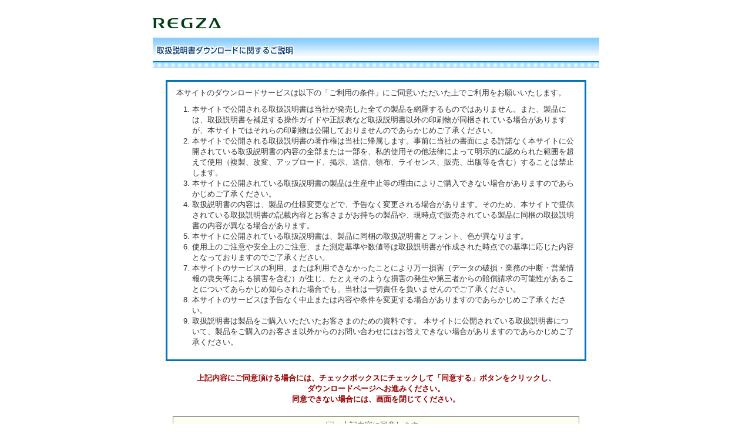

--- FILE ---
content_type: text/html; charset=UTF-8
request_url: https://cs.regza.com/mnul/rev2.php?no=100023&sid=1
body_size: 2485
content:
<!DOCTYPE html>
<html lang="ja">
<head>
<meta charset="utf-8">
<meta name="viewport" content="width=device-width,initial-scale=1.0,minimum-scale=1.0">
<meta name="format-detection" content="telephone=no, email=no, address=no">
<title>取扱説明書ダウンロード | 取扱説明書ダウンロードに関するご説明</title>

<link rel='stylesheet' href='./assets/css/import.css' crossorigin='anonymous'>
<link rel="icon" href="./public/img/favicon.ico">
<link rel="apple-touch-icon"  href="./public/img/apple-touch-icon.png">
<script src="https://code.jquery.com/jquery-3.5.1.min.js" integrity="sha384-ZvpUoO/+PpLXR1lu4jmpXWu80pZlYUAfxl5NsBMWOEPSjUn/6Z/hRTt8+pR6L4N2" crossorigin="anonymous"></script>
<script src='https://stackpath.bootstrapcdn.com/bootstrap/4.5.0/js/bootstrap.min.js' integrity='sha384-OgVRvuATP1z7JjHLkuOU7Xw704+h835Lr+6QL9UvYjZE3Ipu6Tp75j7Bh/kR0JKI' crossorigin='anonymous'></script>
<script src='./assets/js/rollover.js' crossorigin='anonymous'></script>

</head>
    <body>
        <div id="all">
            <div id="header">
                <p id="logo"><img src="././assets/img/regza_logo.gif" alt=""></p>
            <!-- #/header --></div>
            <h1><img src="./assets/img/explanation_h1.gif" alt="取扱説明書ダウンロードに関するご説明"></h1>

<div id="boxCurveCorner700">
    本サイトのダウンロードサービスは以下の「ご利用の条件」にご同意いただいた上でご利用をお願いいたします。
    <ol>
        <li>本サイトで公開される取扱説明書は当社が発売した全ての製品を網羅するものではありません。また、製品には、取扱説明書を補足する操作ガイドや正誤表など取扱説明書以外の印刷物が同梱されている場合がありますが、本サイトではそれらの印刷物は公開しておりませんのであらかじめご了承ください。</li>
        <li>本サイトで公開される取扱説明書の著作権は当社に帰属します。事前に当社の書面による許諾なく本サイトに公開されている取扱説明書の内容の全部または一部を、私的使用その他法律によって明示的に認められた範囲を超えて使用（複製、改変、アップロード、掲示、送信、領布、ライセンス、販売、出版等を含む）することは禁止します。</li>
        <li>本サイトに公開されている取扱説明書の製品は生産中止等の理由によりご購入できない場合がありますのであらかじめご了承ください。</li>
        <li>取扱説明書の内容は、製品の仕様変更などで、予告なく変更される場合があります。そのため、本サイトで提供されている取扱説明書の記載内容とお客さまがお持ちの製品や、現時点で販売されている製品に同梱の取扱説明書の内容が異なる場合があります。</li>
        <li>本サイトに公開されている取扱説明書は、製品に同梱の取扱説明書とフォント、色が異なります。</li>
        <li>使用上のご注意や安全上のご注意、また測定基準や数値等は取扱説明書が作成された時点での基準に応じた内容となっておりますのでご了承ください。</li>
        <li>本サイトのサービスの利用、または利用できなかったことにより万一損害（データの破損・業務の中断・営業情報の喪失等による損害を含む）が生じ、たとえそのような損害の発生や第三者からの賠償請求の可能性があることについてあらかじめ知らされた場合でも、当社は一切責任を負いませんのでご了承ください。</li>
        <li>本サイトのサービスは予告なく中止または内容や条件を変更する場合がありますのであらかじめご了承ください。</li>
        <li>取扱説明書は製品をご購入いただいたお客さまのための資料です。 本サイトに公開されている取扱説明書について、製品をご購入のお客さま以外からのお問い合わせにはお答えできない場合がありますのであらかじめご了承ください。</li>
    </ol>
<!-- #/boxCurveCorner700 --></div>

<p class="attention">上記内容にご同意頂ける場合には、チェックボックスにチェックして「同意する」ボタンをクリックし、<br>
ダウンロードページへお進みください。<br>同意できない場合には、画面を閉じてください。</p>
<form method="post" action="./rev2.php">
    <input type="hidden" name="no" value="100023">
    <input type="hidden" name="sid" value="1">
    <div id="doui_padding">
        <div class="doui">
            <input id="check" type="checkbox" name="YN" value="Y"> <label for="check">上記内容に同意します。</label>
        </div>
    </div>
    <ul id="doui_btn" class="btn">
        <li><input type="image" id="accept" src="./assets/img/btn_doui.gif" alt="同意する" class="rollover" onmouseover="this.src='./assets/img/btn_doui_ov.gif';" onmouseout="this.src='./assets/img/btn_doui.gif';"></li>
    </ul>
</form>


            <div id="footer"> 
                <ul> 
                    <li><a href="https://www.regza.com/tvs/privacy/index_j.htm">個人情報保護方針</a></li> 
                    <address>Copyright ©2016 - 2022 TVS REGZA Corporation, All Rights Reserved.</address> 
                </ul> 
            <!-- #/footer --></div> 
        <!-- #/all --></div> 
        
    </body>
</html>

--- FILE ---
content_type: text/css
request_url: https://cs.regza.com/mnul/assets/css/import.css
body_size: 96
content:
@charset "Shift_JIS";

@import "default.css";
@import "common_layout.css";
@import "contents.css";
@import "shared.css";

--- FILE ---
content_type: text/css
request_url: https://cs.regza.com/mnul/assets/css/default.css
body_size: 644
content:
@charset "Shift_JIS";

* {
	padding:0;
	margin:0;
}

body {
	color:#333;
	font-size:84%;
	font-family:"�ｭ�ｳ �ｰ繧ｴ繧ｷ繝�け", Osaka, "繝偵Λ繧ｮ繝手ｧ偵ざ Pro W3", sans-serif;
	line-height:1.4;
}

/* link */

a:link { color:#00f; }
a:visited { color:#00f; }
a:link:hover { color:#7501b7; }

/* image media */

img,a img {
	background:transparent;
	border:none;
	vertical-align:bottom;
}
object,embed { vertical-align:top; } 

/* list */

ul,ol,dl { list-style:none; }
li { display:list-item; }

/* table */

table {
	border-collapse:collapse;
	border:none;
	border-spacing:0;
	font-size:100%;
}
th,td {
	border:solid 1px #ccc;
	font-weight:normal;
	padding:4px;
	text-align:left;
	vertical-align:top;
}
th {
	background-color:#fffff1;
	text-align:center;
}
caption { text-align:left; }

/* hr */

hr {
	border:none;
	border-top:1px solid #000;
	height:0px;
	margin:7px 0;
}
* html hr {/* for -IE6 */
	margin:0;
}
*+html hr {/* for IE7 */
	margin:0;
}

sup { vertical-align:text-top; }
sub { vertical-align:text-bottom; }

/*----------------------------------------------------------------------
 #noJs
----------------------------------------------------------------------*/

p#noJs {
	background-color:#ffe8e8;
	border:1px #ccc solid;
	margin:5px;
	padding:5px 10px;
	width:735px;
}
* html p#noJs { width:755px; }	/* For Win:-IE6 */

--- FILE ---
content_type: text/css
request_url: https://cs.regza.com/mnul/assets/css/common_layout.css
body_size: 797
content:
@charset "Shift_JIS";

/***********************************************************************

__All

***********************************************************************/
body { text-align: center; }
#all { width:760px; background:#fff; margin: 0 auto; text-align: left; }

/***********************************************************************

__Header

***********************************************************************/

#header { height:64px; width:760px; }
#header p#logo { float: left; width:50%; margin-top:20px; }
#header p#info { float: right; width:50%; text-align:right; }
#header p#info img { margin-top:15px; }

/***********************************************************************

/*----------------------------------------------------------------------
 #breadcrumb
----------------------------------------------------------------------*/

#breadcrumb {
	background:#0074bc url(../img/bg_breadcrumb.gif) repeat-x bottom;
	padding:3px 10px;
	border-bottom:#00b4ed solid 1px;
	color:#FFF;
}

#breadcrumb a {
	color: #fff;
	text-decoration:none;
	text-decoration:underline;
	padding-right:18px;
	background:url(../img/arrow_breadcrumb.gif) no-repeat right ;
}
#breadcrumb a:hover { color: #ffff00;  }

#breadcrumb ul li {
	display:inline;
	float:left;
  white-space:nowrap;
}


/*----------------------------------------------------------------------
 Get Adobe Reader
----------------------------------------------------------------------*/

.getAbobe {
	margin-top:20px;
	vertical-align:middle;
}
.getAbobe img.icon { float:left; margin-right:10px; }
.getAbobe p { float:left; font-size:84%; margin-top:1px; line-height:1.6; width:auto; vertical-align:middle; }

/*----------------------------------------------------------------------
ButtonAria
----------------------------------------------------------------------*/
ul.btn{ width:50%; margin:0 auto; text-align:center;	}
ul.btn li{ display:inline; margin:0 10px;}
* html ul.btn { width:258px; margin:0 251px; }	/* For Win:-IE6 */

/***********************************************************************

__Footer

***********************************************************************/

#footer { border-top:3px #0074bc solid; clear:both; height:30px; padding-top:10px;	width: 760px; }

#footer a:link { color: #0201b7; }
#footer a:visited { color: #0201b7; }
#footer a:hover { color: #7501b7; text-decoration:underline; }

#footer ul li { display:inline; float:left; font-size:76%; margin:0 5px; }
#footer address { float:right; text-align:right; font-style:normal; font-size:85%; font-family:Arial, Helvetica, sans-serif; }


--- FILE ---
content_type: text/css
request_url: https://cs.regza.com/mnul/assets/css/contents.css
body_size: 3044
content:
@charset "Shift_JIS";

/*==================== List of Content ==================*/
/*   1. 繝医ャ繝励�繝ｼ繧ｸ                                     */
/*   2. 荳隕ｧ逕ｻ髱｢                       												      */
/*   3. 繝繧ｦ繝ｳ繝ｭ繝ｼ繝会ｼ剰ｪｬ譏弱�繝ｼ繧ｸ                      		 */
/*=======================================================*/


/***********************************************************************

__1. 繝医ャ繝励�繝ｼ繧ｸ

***********************************************************************/

/*----------------------------------------------------------------------
 #topContents
----------------------------------------------------------------------*/
#topContents{ width:740px; padding:15px 10px 0 10px; background: url(../../img/top_bg.gif) repeat-x; }

/*----------------------------------------------------------------------
 #top2谿ｵ繧ｫ繝ｩ繝�
----------------------------------------------------------------------*/
#topContents #topTwoColumnAria{ width:740px; margin-bottom:15px; }

#topContents #topTwoColumnAria #leftBox{ float:left; width:368px; }
#topContents #topTwoColumnAria #rightBox{ float:right; width:357px; }

/*
 #Search_name
----------------------------------------------------------------------*/
#topContents #Search_name{
	width:336px;
	padding:8px 15px;
	border:#4c9dd0 solid 1px;
	border-top: none;
}
* html #topContents #Search_name { width:368px; }	/* For Win:-IE6 */

#topContents #Search_name select{ width:45%;}
#topContents #Search_name input{ width:50%;}

/*
 * #topContents #Search_name input.image,
 * #topContents #Search_name img {
 *     background:transparent;
 *     border:none;
 *     vertical-align:middle;
 * }
 */

/*
 #leadSentence
----------------------------------------------------------------------*/
#topContents #leadSent {
	line-height:1.2;
	width:321px;
	margin-top:20px;
	padding:15px 15px;
	border:#0074bc solid 3px ;
	background:#FFFFFF;
    font-size: 87%;
}
* html #topContents #leadSent { width:357px; }	/* For Win:-IE6 */
#topContents #leadSent p {
    /* padding-bottom: 5px; */
}

/*
 * #topContents #leadSent div.Llist{
 *  color:#FFFFFF;
 *     font-size:115%;
 *     text-align:center;
 *     margin-bottom:2px;
 *  padding:5px;
 *  background-color:#4c9dd0;
 *     [> CSS3 <]
 *     -moz-border-radius:4px;
 *     -webkit-border-radius:4px;
 * }
 */

/* #topContents #leadSent div.Llist a{ color:#fff; text-decoration:underline; } */
/* #topContents #leadSent div.Llist a:hover{ color:#ffff00; } */
/* #topContents #leadSent a{ color:#333; text-decoration:underline; } */
#topContents #leadSent a{ color:#257cb3; text-decoration:underline; }
#topContents #leadSent a:hover { color:#257cb3; }


/*
 #Search_category
----------------------------------------------------------------------*/
#topContents #Search_category{
	width:708px;
	margin-bottom:20px;
	padding:15px;
	border:#4c9dd0 solid 1px;
	border-top: none;
}
* html #topContents #Search_category { width:740px; }	/* For Win:-IE6 */

/*
 #category 繝��繝悶Ν
----------------------------------------------------------------------*/
#topContents #Search_category table{ width:100%; }
#topContents #Search_category table th{ background:#f0f7fb; width:160px; vertical-align:middle; }
#topContents #Search_category table td{ padding-left:10px; vertical-align:middle; }

/*
#category 繝ｪ繧ｹ繝�
----------------------------------------------------------------------*/
#topContents #Search_category ul li{	 float:left; 	width:33.3%;}
#topContents #Search_category ul li.midle{	 float:left; 	width:66%; }/*2012_0209霑ｽ蜉�*/
#topContents #Search_category ul li.fnone{	 float: none; 	width:100%; }
#topContents #Search_category  img{ vertical-align:middle;	}

/*
#category 繝ｪ繝ｳ繧ｯ
----------------------------------------------------------------------*/
#topContents a{ color:#333; text-decoration:none; }
#topContents a:hover { color: #257cb3; text-decoration:underline; }


/***********************************************************************

__2. 荳隕ｧ逕ｻ髱｢ 

***********************************************************************/
/*----------------------------------------------------------------------
#2谿ｵ繧ｫ繝ｩ繝�
----------------------------------------------------------------------*/
#TwoColumnAria{ width:760px; background: url(../img/bg_navi.gif) repeat-y; margin-bottom:15px; }

/*----------------------------------------------------------------------
#繧ｵ繧､繝峨リ繝�
----------------------------------------------------------------------*/
#TwoColumnAria #navi{ width:150px; float:left; }
#TwoColumnAria #navi ul{ border-right:#a6afb4 solid 1px; }

/*繧ｵ繧､繝峨リ繝薙Μ繧ｹ繝茨ｼ亥､ｧ�蛾��岼
----------------------------------------------------------------------*/
#TwoColumnAria #navi ul li.largeON {
	display:block;
 padding:3px 5px;
	border-top:#fff solid 1px;
	border-bottom:#a6afb4 solid 1px;
 color:#fff;
	text-decoration:none;
	background:#003888;
}

#TwoColumnAria #navi ul li {
	display:block;
 padding:3px 5px;
	border-top:#fff solid 1px;
	border-bottom:#a6afb4 solid 1px;
 color:#fff;
	text-decoration:none;
	background:#4c9dd0;
height:1%;
    cursor: pointer;
}
#TwoColumnAria #navi ul li:hover {	background:#003888; }

#TwoColumnAria #navi ul li.c1_area,
#TwoColumnAria #navi ul li ul,
#TwoColumnAria #navi ul li ul li
{
    margin: 0;
    padding: 0;
    overflow: hidden;
    border: none;
}

/*繧ｵ繧､繝峨リ繝薙Μ繧ｹ繝茨ｼ井ｸｭ�蛾��岼
----------------------------------------------------------------------*/
#TwoColumnAria #navi ul li.mediumON {
	display:block;
 padding:3px 5px 3px 15px;
	border-top:#fff solid 1px;
	border-bottom:#a6afb4 solid 1px;
	text-decoration:none;
	background:#fff url(../img/arrow_navi_2nd_ov.gif) no-repeat;
	background-position:5px 7px;
	color:#333333;
height:1%;
}

#TwoColumnAria #navi ul li.medium {
    border: none;
    padding: 0;
    margin: 0;
}
#TwoColumnAria #navi ul li.medium a {
	display:block;
 padding:3px 5px 3px 15px;
	border-top:#fff solid 1px;
	border-bottom:#a6afb4 solid 1px;
	text-decoration:none;
	background:#d8e8f6 url(../img/arrow_navi_2nd.gif) no-repeat;
	background-position:5px 7px;
	color:#333333;
height:1%;
    cursor: pointer;
}
#TwoColumnAria #navi ul li.medium a:hover {
	background:#fff url(../img/arrow_navi_2nd_ov.gif) no-repeat;
	background-position:5px 7px;
}

/*繧ｵ繧､繝峨リ繝薙Μ繧ｹ繝茨ｼ亥ｰ擾ｼ蛾��岼
----------------------------------------------------------------------*/
#TwoColumnAria #navi ul li.smallON {
	display:block;
 padding:2px 5px 2px 22px;
	border-top:#fff solid 1px;
	border-bottom:#a6afb4 solid 1px;
	font-size:84%;
	text-decoration:none;
	background:#fff url(../img/arrow_navi_3rd_ov.gif) no-repeat;
	background-position:12px 5px;
	color:#333333;
height:1%;
    cursor: pointer;
}

#TwoColumnAria #navi ul li.small a {
	display:block;
 padding:2px 5px 2px 22px;
	border-top:#fff solid 1px;
	border-bottom:#a6afb4 solid 1px;
	font-size:84%;
	text-decoration:none;
	background:#d8e8f6 url(../img/arrow_navi_3rd.gif) no-repeat;
	background-position:12px 5px;
	color:#333333;
height:1%;
}
#TwoColumnAria #navi ul li.small a:hover {
	background:#fff url(../img/arrow_navi_3rd_ov.gif) no-repeat;
	background-position:12px 5px;
}


/*----------------------------------------------------------------------
#繝｡繧､繝ｳ繧ｨ繝ｪ繧｢
----------------------------------------------------------------------*/
#TwoColumnAria #main{ width:605px; margin:10px 0 5px 5px; float:right; }
/*
 * 
 * [>讀懃ｴ｢邨先棡縺ｮ繝��繝悶Ν<]
 * #TwoColumnAria #main table.mList{ width:100%; font-size:84%; color:#000; }
 * #TwoColumnAria #main table.mList th { vertical-align:middle; }
 * #TwoColumnAria #main table.mList th img { vertical-align:middle; }
 * #TwoColumnAria #main table.mList td { word-break:break-all;	word-wrap:break-word;	overflow:hidden; }[>蜊願ｧ定恭謨ｰ謚倥ｊ霑斐＠<]
 * #TwoColumnAria #main table.mList .on{ background:#fbe6e6; }
 * #TwoColumnAria #main table.mList .nr { display: inline; white-space: nowrap; }
 * 
 * [>繧ｹ繝��繧ｿ繧ｹ縺ｮ繝��繝悶Ν<]
 * #TwoColumnAria #main table.status{ width:100%; font-size:84%; color:#000; }
 * #TwoColumnAria #main table.status td { border:none; padding:1px; vertical-align:middle; }
 * #TwoColumnAria #main table.status td select { font-size:90%; vertical-align:middle; [>width:100px;<] }
 * #TwoColumnAria #main table.status td input { font-size:90%; vertical-align:middle; }
 * 
 */
/* #TwoColumnAria #main table.status td select.date { width:125px; } */


/*繝ｪ繝ｼ繝芽ｪｬ譏取枚*/
.textAria {
	padding:5px 10px;
	margin-bottom:10px;
	border:#c3e4f8 solid 1px ;
	background:#fcfafa;
}

.textAria img.btnIcon { margin-right:5px; vertical-align:middle; }


/*繧ｹ繝��繧ｿ繧ｹ�井ｻｶ謨ｰ縲√�繝ｼ繧ｸ騾√ｊ��*/
#TwoColumnAria #main div.NoStatus { width:100%; }
#TwoColumnAria #main div.NoStatus p { float:left; padding-left:5px; }
#TwoColumnAria #main div.NoStatus input,
#TwoColumnAria #main div.NoStatus select { vertical-align: middle; }
#TwoColumnAria #main div.NoStatus ul     { float:right; text-align:right; }
#TwoColumnAria #main div.NoStatus ul li  {
	text-align:center;
	display:inline;
	border:1px solid #aaaaaa;
	height:15px;
	margin:0 2px;
	padding:2px;
	background:#f4f4f4;
	font-weight:bold;
	line-height:1;
	font-size:100%;
}
*+html #TwoColumnAria #main div.NoStatus ul li { line-height:1.5; }	/* For Win:-IE7 */

/*繧ｹ繝��繧ｿ繧ｹ�郁｡ｨ遉ｺ鬆�ｺ上∵､懃ｴ｢��*/
#TwoColumnAria #main div.disStatus { padding:2px 5px; background:#eeeeee;}
#TwoColumnAria #main div.disStatus p{ display:inline; margin-right:2px; }
#TwoColumnAria #main div.disStatus input[type='text'] { width: 75px;}
#TwoColumnAria #main div.disStatus select{ margin:0;padding:0; }
#TwoColumnAria #main div.disStatus select.date { margin-right:10px; }
#TwoColumnAria #main div.disStatus input,
#TwoColumnAria #main div.disStatus select,
#TwoColumnAria #main div.disStatus img {
    vertical-align: middle;
}
#TwoColumnAria #main input.Search{ width:100px; }
#TwoColumnAria #main select { font-size: 100%; }

#TwoColumnAria #main #pg_total {
    float: right;
    padding-top: 2px;
}
#TwoColumnAria #main #pg_total .total {
    color: red;
    font-weight: bold;
}

.total {
    color: red;
    font-weight: bold;
}
/*讀懃ｴ｢邨先棡縺ｮ繝��繝悶Ν*/
#TwoColumnAria #main table.mList{ width:100%; color:#000; }
#TwoColumnAria #main table.mList th { vertical-align:middle; white-space:nowrap; }
#TwoColumnAria #main table.mList th img { vertical-align:middle; }
#TwoColumnAria #main table.mList td img { vertical-align:middle; margin:0 1px; }
#TwoColumnAria #main table.mList td { overflow:hidden; }/*蜊願ｧ定恭謨ｰ謚倥ｊ霑斐＠*/
#TwoColumnAria #main table.mList td.on{ background:#fbe6e6; }
#TwoColumnAria #main table.mList .nr { display: inline; white-space: nowrap; }

th.btn {
    width: 84px;
    text-align: center;
}
td div.btn {
    padding: 0;
    margin:0 auto;
    width: 76px;
    text-align: left;
}
.btn img {
    margin: 1px;
    padding: 0;
}

/***********************************************************************

__3. 繝繧ｦ繝ｳ繝ｭ繝ｼ繝会ｼ剰ｪｬ譏弱�繝ｼ繧ｸ 

***********************************************************************/

/*----------------------------------------------------------------------
#box720
----------------------------------------------------------------------*/
#boxCurveCorner700 {
	width:680px;
	margin:20px auto;
	padding:10px 15px;
	border:#0074bc solid 3px ;
}

* html #boxCurveCorner700 { width:720px; margin:20px; }	/* For Win:-IE6 */

/*
#box720 繝��繝悶Ν
----------------------------------------------------------------------*/
#boxCurveCorner700 table td { text-align:center; vertical-align:middle; }

/*
#box720 螳夂ｾｩ隕∫ｴ��郁｣ｽ蜩∝錐繝ｻ蠖｢蜷搾ｼ�
----------------------------------------------------------------------*/
#boxCurveCorner700 dl.productName { width:680px; margin-bottom:10px; font-weight:bold; font-size:115%; }
#boxCurveCorner700 dl.productName dt { width:60px; float:left; text-align:left; }
#boxCurveCorner700 dl.productName dd { width:620px; float:left; }

/*
p 豕ｨ諢丞�
----------------------------------------------------------------------*/
p.attention{ margin-bottom:20px; color:#990000; font-weight:bold; text-align:center;}

/*
 * 蝗ｲ縺ｿ縺ｮ荳ｭ
 */
#boxCurveCorner700 ol {
    list-style: outside decimal;
    margin-bottom: 10px;
    margin-left: 27px;
    margin-top: 10px;
}

#doui_btn * {
    vertical-align: baseline;
}

#doui_btn input {
    margin: 1px;
}

div#doui_padding {
    text-align: center;
}

div.doui {
    width: 680px;
    background-color: #fffff1;
    margin: 10px auto;
    border: 1px solid #666;
    padding: 5px;
    text-align: center;
}

div.doui * {
    vertical-align: middle;
}

div.doui input {
    margin: auto 10px auto auto;
}

ul.error {
    width: 680px;
    background-color: #FBE1EA;
    margin: 10px auto;
    border: 1px solid #666;
    padding: 5px;
    text-align: center;
    
}


/*
繝繧ｦ繝ｳ繝ｭ繝ｼ繝峨�繝ｼ繧ｸ
----------------------------------------------------------------------*/
.icon_th{
    padding-left:  20px;
    padding-right: 20px; }
.icon_img{
    padding-top:    2px;
    padding-bottom: 2px;
}

/*
螳ｶ髮ｻ縺雁撫縺�粋繧上○
----------------------------------------------------------------------*/
#tbl-contact {
	width:100%;
}

#boxCurveCorner700 #tbl-contact td {
	padding:10px 20px;
	text-align:left;
	vertical-align:top;
}



/* 陦後�鬮倥＆繧貞､画峩縺吶ｋ */
#mnulTable thead td{
    padding: 4px;
}
#mnulTable tbody td{
    padding: 4px;
}

/* 陦後�濶ｲ繧貞､画峩縺吶ｋ */
/* #mnulTable thead tr{
    background-color: #CCCCCC;
} */

/* 鄂ｫ邱壹ｒ蠑輔￥ */
/* #mnulTable thead td:first-child{
    border-left: 1px solid #404040;
}
#mnulTable thead td{
    border-top: 1px solid #404040;
    border-right: 1px solid #404040;
}

#mnulTable tbody td:first-child{
    border-left: 1px solid #404040;
}
#mnulTable tbody td{
    border-right: 1px solid #404040;
} */

/* bootstrap謇捺ｶ医＠ */
p {
	margin-bottom: 0rem;
}

--- FILE ---
content_type: text/css
request_url: https://cs.regza.com/mnul/assets/css/shared.css
body_size: 1510
content:
@charset "Shift_JIS";

/*=================== List of Content ==================*/
/*                                                      */
/*  1. Font                                             */
/*  2. Table                                            */
/*  3. Layout                                           */
/*  4. List                                             */
/*  5. Margin & Padding                                 */
/*  6. Border & Background                              */
/*  7. Clearfix                                         */
/*  8. Print                                            */
/*                                                      */
/*======================================================*/


/*----------------------------------------------------------------------
 1. Font
----------------------------------------------------------------------*/

/* color */
.red { color: #f00; }
.redB { color: #f00; font-weight:bold; }
.blue { color: #009; }
.blueB { color: #009; font-weight:bold; }
.green { color: #216232; }
.greenB { color: #216232; font-weight:bold; }
.orange { color: #f60 }
.orangeB { color: #f60; font-weight:bold; }

/* size */
.sizeSmall { font-size:85%; }
.sizeNormal { font-size:100% !important; }
.sizeBig { font-size:115%; }

/* weight */
.bold { font-weight: bold; }
.normal { font-weight: normal; }

/* decoration */
.underLine { text-decoration:underline; }

/* style */
.italic { font-style:italic; }

/*----------------------------------------------------------------------
 2. Table
----------------------------------------------------------------------*/

/* align */

table tbody.th_alnL th { text-align:left; }
table tbody.th_alnC th { text-align:center; }
table tbody.th_alnR th { text-align:right; }

table tbody.td_alnL td { text-align:left; }
table tbody.td_alnC td { text-align:center; }
table tbody.td_alnR td { text-align:right; }

/*----------------------------------------------------------------------
 3. Layout
----------------------------------------------------------------------*/

/* indent */
.idt1 { text-indent:1em; }
.space { margin-top:1em; }
.pull1 { padding-left:1em; text-indent:-1em; }
.pull2 { padding-left:1.5em; text-indent:-1.3em; }

/* align */
.alnR { text-align: right !important; }
.alnC { text-align: center !important; }
.alnL { text-align: left !important; }

/* valign */
.valnT { vertical-align:top; }
.valnM { vertical-align:middle; }
.valnB { vertical-align:bottom; }

/* clear */
.clear { clear: both; }

/* display */
.none { display:none; }
.block { display:block; }
.inline { display:inline; }

/* width */
.w-10pr { width:10%; }
.w-15pr { width:15%; }
.w-20pr { width:20%; }
.w-25pr { width:25%; }
.w-30pr { width:30%; }
.w-35pr { width:35%; }
.w-40pr { width:40%; }
.w-45pr { width:45%; }
.w-50pr { width:50%; }
.w-60pr { width:60%; }
.w-70pr { width:70%; }
.w-80pr { width:80%; }
.w-85pr { width:85%; }
.w-100pr { width:100%; }

/* float */

.floatImg:after {
	clear:both;
	content: ".";
	display:block;
	height:0;
	visibility:hidden;
}
.floatImg {	display:inline-block; }
/* Hides from IE-mac \*/
* html .floatImg { height:1%; }
.floatImg { display:block; }
/* End hide from IE-mac \*/

.floatImg img.floatL { float:left; margin:0 10px 0 0; }
.floatImg img.floatR { float:right; margin:0 0 0 10px; }

.floatBox:after {
	clear:both;
	content: ".";
	display:block;
	height:0;
	visibility:hidden;
}
.floatBox {	display:inline-block; }
/* Hides from IE-mac \*/
* html .floatBox { height:1%; }
.floatBox { display:block; }
/* End hide from IE-mac \*/

.floatBox .boxL { float:left; width:307px; }
.floatBox .boxM { float:left; width:269px; }
.floatBox .boxR { float:right; text-align:center; width:220px; }

/*----------------------------------------------------------------------
 4. List
----------------------------------------------------------------------*/

ol.listNormal { margin-left:27px; }
ul.listNormal { margin-left:27px; }
.listAlpha { margin-left:30px; }

ol.listNormal { list-style:outside decimal; }
ul.listNormal { list-style:outside disc; }
ol.listAlpha,
.listAlpha { list-style:outside lower-alpha; }

ol.listNone,ul.listNone { list-style:none; margin-left:8px; }

.floatList { overflow:hidden; }
.floatList ul,
.floatList ol,
.floatList dl { display:inline; float:left; margin-right:15px; }
* html .floatList ul,* html .floatList ol,* html .floatList dl { margin-left:15px; margin-right:0; }
*+html .floatList ul,*+html .floatList ol,*+html .floatList dl { margin-left:15px; margin-right:0; }
* html .floatList li { margin-left:15px; }
*+html .floatList li { margin-left:15px; }

/*----------------------------------------------------------------------
 5. Margin & Padding
----------------------------------------------------------------------*/

/* margin */
.mg_None { margin: 0 !important; }
/* top */
.mg_tNone { margin-top: 0 !important; }
.mg_t5 { margin-top: 5px; }
.mg_t10 { margin-top: 10px; }
.mg_t15 { margin-top: 15px; }
.mg_t30 { margin-top: 30px; }
/* right */
.mg_rNone { margin-right: 0 !important; }
.mg_r5 { margin-right: 5px; }
.mg_r10 { margin-right: 10px; }
.mg_r15 { margin-right: 15px; }
.mg_r30 { margin-right: 30px; }
/* bottom */
.mg_bNone { margin-bottom: 0 !important; }
.mg_b5 { margin-bottom: 5px; }
.mg_b10 { margin-bottom: 10px; }
.mg_b15 { margin-bottom: 15px; }
.mg_b30 { margin-bottom: 30px; }
/* left */
.mg_lNone { margin-left: 0 !important; }
.mg_l5 { margin-left: 5px; }
.mg_l10 { margin-left: 10px; }
.mg_l15 { margin-left: 15px; }
.mg_l30 { margin-left: 30px; }


/* padding */
.pd_None { padding: 0 !important; }
/* top */
.pd_t5 { padding-top: 5px; }
.pd_t10 { padding-top: 10px; }
.pd_t15 { padding-top: 15px; }
/* right */
.pd_r5 { padding-right: 5px; }
.pd_r10 { padding-right: 10px; }
.pd_r15 { padding-right: 15px; }
/* bottom */
.pd_b5 { padding-bottom: 5px; }
.pd_b10 { padding-bottom: 10px; }
.pd_b15 { padding-bottom: 15px; }
/* left */
.pd_l5 { padding-left: 5px; }
.pd_l10 { padding-left: 10px; }
.pd_l15 { padding-left: 15px; }

/*----------------------------------------------------------------------
 6. Border & Background
----------------------------------------------------------------------*/

.borderNone { border:none; }
.noBg { background:none !important; }

/*----------------------------------------------------------------------
 7. clearfix
----------------------------------------------------------------------*/

.clearfix:after {
	clear:both;
	content: ".";
	display:block;
	height:0;
	visibility:hidden;
}
.clearfix { display:inline-block; }

/* Hides from IE-mac \*/
* html .clearfix { height:1%; }
.clearfix { display:block; }
/* End hide from IE-mac \*/

/*----------------------------------------------------------------------
 8. Print
----------------------------------------------------------------------*/

.print_area { display:none; }

/*----------------------------------------------------------------------
 9. No_style
----------------------------------------------------------------------*/
.no_style { display: none; }


--- FILE ---
content_type: application/javascript
request_url: https://cs.regza.com/mnul/assets/js/rollover.js
body_size: 970
content:
// javascript sample for image preloading.

var loaded = false;
var overKey = "_ov";
function initPreloadImages() {
    if (loaded) { return; } else { loaded = true; }
    var images = getTagElements('img');
    for (var i = 0; i < images.length; i++) {
        var className = getClassname(images[i]);
        if (className && className.indexOf('preload') != -1) {
            setPreload(images[i]);
        }
    }
}

// javascript sample for swapping images when user focused.

function initRolloverAnchors() {
    var anchors = getTagElements('a');
    attachRollover(anchors, true);

    var images = getTagElements('img');
    attachRollover(images, false);
}

function attachRollover(objects, withFocus) {
    for (var i = 0; i < objects.length; i++) {
        var obj = objects[i];
        var className = getClassname(obj);
        if (className && className.indexOf('rollover') != -1) {
            if (obj.tagName.toLowerCase() == 'img') {
                setPreload(obj);
            } else if (obj.tagName.toLowerCase() == 'a') {
                setPreloads(obj.getElementsByTagName('img'));
            }
            objects[i].onmouseover
                = function (event) { swapImg(event, overKey); };
            objects[i].onmouseout
                = function (event) { swapImg(event, overKey); };
            if (withFocus) {
                objects[i].onblur
                    = function (event) { swapImg(event, overKey); };
                objects[i].onfocus
                    = function (event) { swapImg(event, overKey); };
            }
        }
    }
}

function setPreload(img) {
    var suffix = getSuffix(img);
    var path = getBasename(img, overKey);
    (new Image()).src = path + overKey + suffix;
}

function setPreloads(images) {
    for (var i = 0; i < images.length; i++) {
        setPreload(images[i]);
    }
}

function swapImg(event, key) {
    var evt = getEvent(event);
    var img = getTarget(event);
    if (!img.src) return;
    var suffix = getSuffix(img);
    var path = getBasename(img, key);

    var newSrc;
    if (evt.type == 'mouseover' || evt.type == 'focus') {
        newSrc = path + key + suffix;
    } else if (evt.type == 'mouseout' || evt.type == 'blur') {
        newSrc = path + suffix;
    }
    img.src = newSrc;
}

function getClassname(obj) {
    var classname;
    if (obj.className) {
        classname = obj.className;
    } else if (obj.getAttribute) {
        classname = obj.getAttribute('class');
    }
    return classname;
}

function getBasename(img, key) {
    var path = img.src.substr(0, img.src.lastIndexOf('.'));
    if (path.lastIndexOf(key) == (path.length - key.length)) {
        path = path.substr(0, path.length - key.length);
    }
    return path;
}

function getSuffix(img) {
    var suffix = img.src.substr(img.src.lastIndexOf('.'));
    return suffix;
}

function getEvent(event) {
    return (!event && window.event) ? window.event : event;
}

function getTarget(event) {
    var evt = getEvent(event);
    return (evt.target) ? evt.target : evt.srcElement;
}

function getTagElements(tagName) {
    var tags;
    if (document.getElementsByTagName) {
        tags = document.getElementsByTagName(tagName);
    }
    return tags;
}

if (window.attachEvent) {
    window.attachEvent('onload', initRolloverAnchors);
    window.attachEvent('onload', initPreloadImages);
} else if (window.addEventListener) {
    window.addEventListener('load', initRolloverAnchors, true);
    window.addEventListener('load', initPreloadImages, true);
}